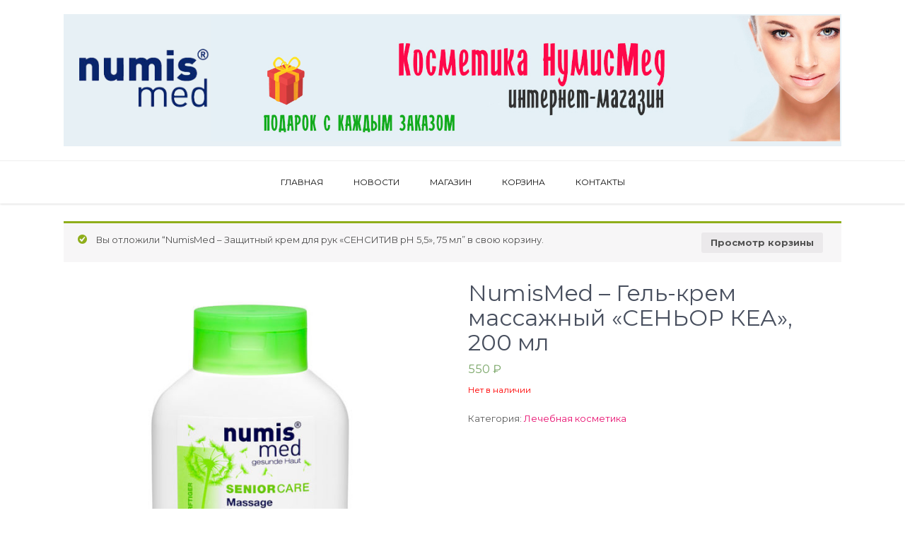

--- FILE ---
content_type: text/html; charset=UTF-8
request_url: http://numis-med.ru/product/numismed-gel-krem-massazhnyj-senor-kea-200-ml/?add-to-cart=77
body_size: 8771
content:
<!DOCTYPE html>
<html lang="ru-RU">
<head>
<meta charset="UTF-8">
<meta name="google-site-verification" content="LhYl0XOmZ5q0nNTDd2SZkUQF9gZTMlmulchoD9CsaPM" />
<meta name="viewport" content="width=device-width, initial-scale=1">
<!-- Yandex.Metrika counter -->
<script type="text/javascript" >
   (function(m,e,t,r,i,k,a){m[i]=m[i]||function(){(m[i].a=m[i].a||[]).push(arguments)};
   m[i].l=1*new Date();k=e.createElement(t),a=e.getElementsByTagName(t)[0],k.async=1,k.src=r,a.parentNode.insertBefore(k,a)})
   (window, document, "script", "https://mc.yandex.ru/metrika/tag.js", "ym");

   ym(57340018, "init", {
        clickmap:true,
        trackLinks:true,
        accurateTrackBounce:true,
        webvisor:true
   });
</script>
<noscript><div><img src="https://mc.yandex.ru/watch/57340018" style="position:absolute; left:-9999px;" alt="" /></div></noscript>
<!-- /Yandex.Metrika counter -->
<title>NumisMed - Гель-крем массажный «СЕНЬОР КЕА», 200 мл Нумисмед Нумис Мед</title>
<meta name='robots' content='max-image-preview:large' />
<link rel='dns-prefetch' href='//fonts.googleapis.com' />
<link rel='dns-prefetch' href='//s.w.org' />
<link rel="alternate" type="application/rss+xml" title="Косметика с мочевиной Numis Med (лечебная) &raquo; Лента" href="http://numis-med.ru/feed/" />
<link rel="alternate" type="application/rss+xml" title="Косметика с мочевиной Numis Med (лечебная) &raquo; Лента комментариев" href="http://numis-med.ru/comments/feed/" />
		<script type="text/javascript">
			window._wpemojiSettings = {"baseUrl":"https:\/\/s.w.org\/images\/core\/emoji\/13.0.1\/72x72\/","ext":".png","svgUrl":"https:\/\/s.w.org\/images\/core\/emoji\/13.0.1\/svg\/","svgExt":".svg","source":{"concatemoji":"http:\/\/numis-med.ru\/wp-includes\/js\/wp-emoji-release.min.js?ver=5.7.14"}};
			!function(e,a,t){var n,r,o,i=a.createElement("canvas"),p=i.getContext&&i.getContext("2d");function s(e,t){var a=String.fromCharCode;p.clearRect(0,0,i.width,i.height),p.fillText(a.apply(this,e),0,0);e=i.toDataURL();return p.clearRect(0,0,i.width,i.height),p.fillText(a.apply(this,t),0,0),e===i.toDataURL()}function c(e){var t=a.createElement("script");t.src=e,t.defer=t.type="text/javascript",a.getElementsByTagName("head")[0].appendChild(t)}for(o=Array("flag","emoji"),t.supports={everything:!0,everythingExceptFlag:!0},r=0;r<o.length;r++)t.supports[o[r]]=function(e){if(!p||!p.fillText)return!1;switch(p.textBaseline="top",p.font="600 32px Arial",e){case"flag":return s([127987,65039,8205,9895,65039],[127987,65039,8203,9895,65039])?!1:!s([55356,56826,55356,56819],[55356,56826,8203,55356,56819])&&!s([55356,57332,56128,56423,56128,56418,56128,56421,56128,56430,56128,56423,56128,56447],[55356,57332,8203,56128,56423,8203,56128,56418,8203,56128,56421,8203,56128,56430,8203,56128,56423,8203,56128,56447]);case"emoji":return!s([55357,56424,8205,55356,57212],[55357,56424,8203,55356,57212])}return!1}(o[r]),t.supports.everything=t.supports.everything&&t.supports[o[r]],"flag"!==o[r]&&(t.supports.everythingExceptFlag=t.supports.everythingExceptFlag&&t.supports[o[r]]);t.supports.everythingExceptFlag=t.supports.everythingExceptFlag&&!t.supports.flag,t.DOMReady=!1,t.readyCallback=function(){t.DOMReady=!0},t.supports.everything||(n=function(){t.readyCallback()},a.addEventListener?(a.addEventListener("DOMContentLoaded",n,!1),e.addEventListener("load",n,!1)):(e.attachEvent("onload",n),a.attachEvent("onreadystatechange",function(){"complete"===a.readyState&&t.readyCallback()})),(n=t.source||{}).concatemoji?c(n.concatemoji):n.wpemoji&&n.twemoji&&(c(n.twemoji),c(n.wpemoji)))}(window,document,window._wpemojiSettings);
		</script>
		<style type="text/css">
img.wp-smiley,
img.emoji {
	display: inline !important;
	border: none !important;
	box-shadow: none !important;
	height: 1em !important;
	width: 1em !important;
	margin: 0 .07em !important;
	vertical-align: -0.1em !important;
	background: none !important;
	padding: 0 !important;
}
</style>
	<link rel='stylesheet' id='wp-block-library-css'  href='http://numis-med.ru/wp-includes/css/dist/block-library/style.min.css?ver=5.7.14' type='text/css' media='all' />
<link rel='stylesheet' id='wc-blocks-vendors-style-css'  href='http://numis-med.ru/wp-content/plugins/woocommerce/packages/woocommerce-blocks/build/wc-blocks-vendors-style.css?ver=5.5.1' type='text/css' media='all' />
<link rel='stylesheet' id='wc-blocks-style-css'  href='http://numis-med.ru/wp-content/plugins/woocommerce/packages/woocommerce-blocks/build/wc-blocks-style.css?ver=5.5.1' type='text/css' media='all' />
<link rel='stylesheet' id='contact-form-7-css'  href='http://numis-med.ru/wp-content/plugins/contact-form-7/includes/css/styles.css?ver=5.4.2' type='text/css' media='all' />
<link rel='stylesheet' id='woocommerce-layout-css'  href='http://numis-med.ru/wp-content/plugins/woocommerce/assets/css/woocommerce-layout.css?ver=5.6.2' type='text/css' media='all' />
<link rel='stylesheet' id='woocommerce-smallscreen-css'  href='http://numis-med.ru/wp-content/plugins/woocommerce/assets/css/woocommerce-smallscreen.css?ver=5.6.2' type='text/css' media='only screen and (max-width: 768px)' />
<link rel='stylesheet' id='woocommerce-general-css'  href='http://numis-med.ru/wp-content/plugins/woocommerce/assets/css/woocommerce.css?ver=5.6.2' type='text/css' media='all' />
<style id='woocommerce-inline-inline-css' type='text/css'>
.woocommerce form .form-row .required { visibility: visible; }
</style>
<link rel='stylesheet' id='beautiplus-font-css'  href='//fonts.googleapis.com/css?family=Montserrat%3A300%2C400%2C600%2C700%2C800%2C900&#038;ver=5.7.14' type='text/css' media='all' />
<link rel='stylesheet' id='beautiplus-basic-style-css'  href='http://numis-med.ru/wp-content/themes/beautiplus/style.css?ver=5.7.14' type='text/css' media='all' />
<link rel='stylesheet' id='nivo-slider-css'  href='http://numis-med.ru/wp-content/themes/beautiplus/css/nivo-slider.css?ver=5.7.14' type='text/css' media='all' />
<link rel='stylesheet' id='beautiplus-responsive-css'  href='http://numis-med.ru/wp-content/themes/beautiplus/css/responsive.css?ver=5.7.14' type='text/css' media='all' />
<link rel='stylesheet' id='beautiplus-default-css'  href='http://numis-med.ru/wp-content/themes/beautiplus/css/default.css?ver=5.7.14' type='text/css' media='all' />
<link rel='stylesheet' id='animation-css'  href='http://numis-med.ru/wp-content/themes/beautiplus/css/animation.css?ver=5.7.14' type='text/css' media='all' />
<script type='text/javascript' src='http://numis-med.ru/wp-includes/js/jquery/jquery.min.js?ver=3.5.1' id='jquery-core-js'></script>
<script type='text/javascript' src='http://numis-med.ru/wp-includes/js/jquery/jquery-migrate.min.js?ver=3.3.2' id='jquery-migrate-js'></script>
<script type='text/javascript' src='http://numis-med.ru/wp-content/themes/beautiplus/js/jquery.nivo.slider.js?ver=5.7.14' id='jquery-nivo-slider-js'></script>
<script type='text/javascript' src='http://numis-med.ru/wp-content/themes/beautiplus/js/custom.js?ver=5.7.14' id='beautiplus-custom-js'></script>
<link rel="https://api.w.org/" href="http://numis-med.ru/wp-json/" /><link rel="alternate" type="application/json" href="http://numis-med.ru/wp-json/wp/v2/product/70" /><link rel="EditURI" type="application/rsd+xml" title="RSD" href="http://numis-med.ru/xmlrpc.php?rsd" />
<link rel="wlwmanifest" type="application/wlwmanifest+xml" href="http://numis-med.ru/wp-includes/wlwmanifest.xml" /> 
<meta name="generator" content="WordPress 5.7.14" />
<meta name="generator" content="WooCommerce 5.6.2" />
<link rel='shortlink' href='http://numis-med.ru/?p=70' />
<link rel="alternate" type="application/json+oembed" href="http://numis-med.ru/wp-json/oembed/1.0/embed?url=http%3A%2F%2Fnumis-med.ru%2Fproduct%2Fnumismed-gel-krem-massazhnyj-senor-kea-200-ml%2F" />
<link rel="alternate" type="text/xml+oembed" href="http://numis-med.ru/wp-json/oembed/1.0/embed?url=http%3A%2F%2Fnumis-med.ru%2Fproduct%2Fnumismed-gel-krem-massazhnyj-senor-kea-200-ml%2F&#038;format=xml" />
        	<style type="text/css"> 
					
					a, .blog_lists h2 a:hover,
					#sidebar ul li a:hover,									
					.blog_lists h3 a:hover,
					.cols-4 ul li a:hover, .cols-4 ul li.current_page_item a,
					.recent-post h6:hover,					
					.fourbox:hover h3,
					.footer-icons a:hover,
					.sitenav ul li a:hover, .sitenav ul li.current_page_item a, 
					.postmeta a:hover
					{ color:#e80f6f;}
					 
					
					.pagination ul li .current, .pagination ul li a:hover, 
					#commentform input#submit:hover,					
					.nivo-controlNav a.active,
					.ReadMore:hover,
					.appbutton:hover,					
					.slide_info .slide_more,				
					h3.widget-title,									
					#sidebar .search-form input.search-submit,				
					.wpcf7 input[type='submit']					
					{ background-color:#e80f6f;}
					
					
					.footer-icons a:hover							
					{ border-color:#e80f6f;}					
					
					
			</style> 
	<noscript><style>.woocommerce-product-gallery{ opacity: 1 !important; }</style></noscript>
		<style type="text/css">
		
	</style>
	<link rel="canonical" href="http://numis-med.ru/product/numismed-gel-krem-massazhnyj-senor-kea-200-ml/?add-to-cart=77" />
<meta name="description" content="NumisMed - Гель-крем массажный «СЕНЬОР КЕА», 200 мл  купить заказать с доставкой на официальном сайте Нумис Мед прочитать отзывы пользователей" /><meta name="keywords" content="NumisMed - Гель-крем массажный «СЕНЬОР КЕА», 200 мл  купить заказать с доставкой на официальном сайте Нумис Мед прочитать отзывы пользователей" /><meta name="title" content="NumisMed - Гель-крем массажный «СЕНЬОР КЕА», 200 мл Нумисмед Нумис Мед" /></head>
<body class="product-template-default single single-product postid-70 theme-beautiplus woocommerce woocommerce-page woocommerce-no-js">
<div id="pageholder">
<div class="header headerinner">
        <div class="container">
            <div class="logo">
<table bgcolor="#e7f0f5">
	<tr>
		<td style="padding-left:20px;">
		<a href="http://www.numis-med.ru"><img src="/images/numismed_logo.png" width="210" height="200" alt="Логотип официального сайта натуральной косметики НумисМед в России"></a>
		</td>
		
		<td>
		<img src="/images/main_numismed.jpg" width="1000" height="200">
		</td>
	</tr>
</table>

						
            </div>

<!-- Rating@Mail.ru counter -->
<script type="text/javascript">
var _tmr = window._tmr || (window._tmr = []);
_tmr.push({id: "3071571", type: "pageView", start: (new Date()).getTime()});
(function (d, w, id) {
  if (d.getElementById(id)) return;
  var ts = d.createElement("script"); ts.type = "text/javascript"; ts.async = true; ts.id = id;
  ts.src = "https://top-fwz1.mail.ru/js/code.js";
  var f = function () {var s = d.getElementsByTagName("script")[0]; s.parentNode.insertBefore(ts, s);};
  if (w.opera == "[object Opera]") { d.addEventListener("DOMContentLoaded", f, false); } else { f(); }
})(document, window, "topmailru-code");
</script><noscript><div>
<img src="https://top-fwz1.mail.ru/counter?id=3071571;js=na" style="border:0;position:absolute;left:-9999px;" alt="Top.Mail.Ru" />
</div></noscript>
<!-- //Rating@Mail.ru counter -->

			
			<!-- logo -->
         </div><!-- container --> 
         <div id="mainnavigation">
             <div class="container">
             <div class="toggle">
                <a class="toggleMenu" href="#">Menu</a>
             </div><!-- toggle --> 
            
            <div class="sitenav">
                    <div class="menu-horizontal_menu-container"><ul id="menu-horizontal_menu" class="menu"><li id="menu-item-97" class="menu-item menu-item-type-custom menu-item-object-custom menu-item-home menu-item-97"><a href="http://numis-med.ru/">Главная</a></li>
<li id="menu-item-147" class="menu-item menu-item-type-taxonomy menu-item-object-category menu-item-147"><a href="http://numis-med.ru/category/news/">Новости</a></li>
<li id="menu-item-99" class="menu-item menu-item-type-post_type menu-item-object-page menu-item-home current_page_parent menu-item-99"><a href="http://numis-med.ru/">Магазин</a></li>
<li id="menu-item-98" class="menu-item menu-item-type-post_type menu-item-object-page menu-item-98"><a href="http://numis-med.ru/cart/">Корзина</a></li>
<li id="menu-item-146" class="menu-item menu-item-type-post_type menu-item-object-page menu-item-146"><a href="http://numis-med.ru/kontakty/">Контакты</a></li>
</ul></div>            </div><!-- site-nav -->            
            <div class="clear"></div>            
         </div><!-- container -->
        </div><!-- #mainnavigation -->
  </div><!--.header -->

       
        
  <div class="container">
     <div class="page_content">
		<div class="woocommerce-notices-wrapper">
	<div class="woocommerce-message" role="alert">
		<a href="http://numis-med.ru/cart/" tabindex="1" class="button wc-forward">Просмотр корзины</a> Вы отложили &ldquo;NumisMed &#8211; Защитный крем для рук «СЕНСИТИВ рН 5,5», 75 мл&rdquo; в свою корзину.	</div>
</div><div id="product-70" class="product type-product post-70 status-publish first outofstock product_cat-urea has-post-thumbnail shipping-taxable purchasable product-type-simple">

	<div class="woocommerce-product-gallery woocommerce-product-gallery--with-images woocommerce-product-gallery--columns-4 images" data-columns="4" style="opacity: 0; transition: opacity .25s ease-in-out;">
	<figure class="woocommerce-product-gallery__wrapper">
		<div data-thumb="http://numis-med.ru/wp-content/uploads/2020/01/007-100x100.jpg" data-thumb-alt="NumisMed - Гель-крем массажный «СЕНЬОР КЕА», 200 мл" class="woocommerce-product-gallery__image"><a href="http://numis-med.ru/wp-content/uploads/2020/01/007.jpg"><img width="600" height="600" src="http://numis-med.ru/wp-content/uploads/2020/01/007-600x600.jpg" class="wp-post-image" alt="NumisMed - Гель-крем массажный «СЕНЬОР КЕА», 200 мл" loading="lazy" title="" data-caption="" data-src="http://numis-med.ru/wp-content/uploads/2020/01/007.jpg" data-large_image="http://numis-med.ru/wp-content/uploads/2020/01/007.jpg" data-large_image_width="700" data-large_image_height="700" srcset="http://numis-med.ru/wp-content/uploads/2020/01/007-600x600.jpg 600w, http://numis-med.ru/wp-content/uploads/2020/01/007-300x300.jpg 300w, http://numis-med.ru/wp-content/uploads/2020/01/007-150x150.jpg 150w, http://numis-med.ru/wp-content/uploads/2020/01/007-100x100.jpg 100w, http://numis-med.ru/wp-content/uploads/2020/01/007.jpg 700w" sizes="(max-width: 600px) 100vw, 600px" /></a></div>	</figure>
</div>

	<div class="summary entry-summary">
		<h1 class="product_title entry-title">NumisMed &#8211; Гель-крем массажный «СЕНЬОР КЕА», 200 мл</h1><p class="price"><span class="woocommerce-Price-amount amount"><bdi>550&nbsp;<span class="woocommerce-Price-currencySymbol">&#8381;</span></bdi></span></p>
<p class="stock out-of-stock">Нет в наличии</p>
<div class="product_meta">

	
	
	<span class="posted_in">Категория: <a href="http://numis-med.ru/product-category/urea/" rel="tag">Лечебная косметика</a></span>
	
	
</div>
	</div>

	
	<div class="woocommerce-tabs wc-tabs-wrapper">
		<ul class="tabs wc-tabs" role="tablist">
							<li class="description_tab" id="tab-title-description" role="tab" aria-controls="tab-description">
					<a href="#tab-description">
						Описание					</a>
				</li>
					</ul>
					<div class="woocommerce-Tabs-panel woocommerce-Tabs-panel--description panel entry-content wc-tab" id="tab-description" role="tabpanel" aria-labelledby="tab-title-description">
				
	<h2>Описание</h2>

<p>Специально разработано для профессионального расслабляющего массажа   при  усталой, зрелой коже, особенно, у людей с ограниченными физическими возможностями. Для массажа по телу, включая области шеи, плеч, рук и ног. Формула с пантенолом и мочевиной обеспечивает уход для сухой, чувствительной кожей. Подходит для Веганов.<br />
Дерматологически тестировано.</p>
			</div>
		
			</div>


	<section class="related products">

					<h2>Сопутствующие товары</h2>
				
		<ul class="products columns-4">

			
					<li class="product type-product post-69 status-publish first instock product_cat-urea has-post-thumbnail shipping-taxable purchasable product-type-simple">
	<a href="http://numis-med.ru/product/numismed-gel-dlya-dusha-s-5-mochevinoj-200-ml/" class="woocommerce-LoopProduct-link woocommerce-loop-product__link"><img width="300" height="300" src="http://numis-med.ru/wp-content/uploads/2020/01/006-300x300.jpg" class="attachment-woocommerce_thumbnail size-woocommerce_thumbnail" alt="NumisMed - Гель для душа с 5% мочевиной, 200 мл" loading="lazy" srcset="http://numis-med.ru/wp-content/uploads/2020/01/006-300x300.jpg 300w, http://numis-med.ru/wp-content/uploads/2020/01/006-150x150.jpg 150w, http://numis-med.ru/wp-content/uploads/2020/01/006-600x600.jpg 600w, http://numis-med.ru/wp-content/uploads/2020/01/006-100x100.jpg 100w, http://numis-med.ru/wp-content/uploads/2020/01/006.jpg 700w" sizes="(max-width: 300px) 100vw, 300px" /><h2 class="woocommerce-loop-product__title">NumisMed &#8211; Гель для душа с 5% мочевиной, 200 мл</h2>
	<span class="price"><span class="woocommerce-Price-amount amount"><bdi>1,120&nbsp;<span class="woocommerce-Price-currencySymbol">&#8381;</span></bdi></span></span>
</a><a href="?add-to-cart=69" data-quantity="1" class="button product_type_simple add_to_cart_button ajax_add_to_cart" data-product_id="69" data-product_sku="" aria-label="Добавить &quot;NumisMed - Гель для душа с 5% мочевиной, 200 мл&quot; в корзину" rel="nofollow">В корзину</a></li>

			
					<li class="product type-product post-71 status-publish instock product_cat-urea has-post-thumbnail shipping-taxable purchasable product-type-simple">
	<a href="http://numis-med.ru/product/numismed-gluboko-ochishhayushhaya-maska-dlya-litsa-s-5-mochevinoj-dvojnoe-sashe-po-8-ml/" class="woocommerce-LoopProduct-link woocommerce-loop-product__link"><img width="300" height="300" src="http://numis-med.ru/wp-content/uploads/2020/01/008-300x300.jpg" class="attachment-woocommerce_thumbnail size-woocommerce_thumbnail" alt="NumisMed - Глубоко очищающая маска для лица с 5% мочевиной, двойное саше по 8 мл" loading="lazy" srcset="http://numis-med.ru/wp-content/uploads/2020/01/008-300x300.jpg 300w, http://numis-med.ru/wp-content/uploads/2020/01/008-150x150.jpg 150w, http://numis-med.ru/wp-content/uploads/2020/01/008-600x600.jpg 600w, http://numis-med.ru/wp-content/uploads/2020/01/008-100x100.jpg 100w, http://numis-med.ru/wp-content/uploads/2020/01/008.jpg 700w" sizes="(max-width: 300px) 100vw, 300px" /><h2 class="woocommerce-loop-product__title">NumisMed &#8211; Глубоко очищающая маска для лица с 5% мочевиной, двойное саше по 8 мл</h2>
	<span class="price"><span class="woocommerce-Price-amount amount"><bdi>350&nbsp;<span class="woocommerce-Price-currencySymbol">&#8381;</span></bdi></span></span>
</a><a href="?add-to-cart=71" data-quantity="1" class="button product_type_simple add_to_cart_button ajax_add_to_cart" data-product_id="71" data-product_sku="" aria-label="Добавить &quot;NumisMed - Глубоко очищающая маска для лица с 5% мочевиной, двойное саше по 8 мл&quot; в корзину" rel="nofollow">В корзину</a></li>

			
					<li class="product type-product post-76 status-publish instock product_cat-urea has-post-thumbnail shipping-taxable purchasable product-type-simple">
	<a href="http://numis-med.ru/product/numismed-zashhitnyj-balzam-dlya-kozhi-sensitiv-rn-5-5-100-ml/" class="woocommerce-LoopProduct-link woocommerce-loop-product__link"><img width="300" height="300" src="http://numis-med.ru/wp-content/uploads/2020/01/013-300x300.jpg" class="attachment-woocommerce_thumbnail size-woocommerce_thumbnail" alt="NumisMed - Защитный бальзам для кожи «СЕНСИТИВ рН 5,5», 100 мл" loading="lazy" srcset="http://numis-med.ru/wp-content/uploads/2020/01/013-300x300.jpg 300w, http://numis-med.ru/wp-content/uploads/2020/01/013-150x150.jpg 150w, http://numis-med.ru/wp-content/uploads/2020/01/013-600x600.jpg 600w, http://numis-med.ru/wp-content/uploads/2020/01/013-100x100.jpg 100w, http://numis-med.ru/wp-content/uploads/2020/01/013.jpg 700w" sizes="(max-width: 300px) 100vw, 300px" /><h2 class="woocommerce-loop-product__title">NumisMed &#8211; Защитный бальзам для кожи «СЕНСИТИВ рН 5,5», 100 мл</h2>
	<span class="price"><span class="woocommerce-Price-amount amount"><bdi>980&nbsp;<span class="woocommerce-Price-currencySymbol">&#8381;</span></bdi></span></span>
</a><a href="?add-to-cart=76" data-quantity="1" class="button product_type_simple add_to_cart_button ajax_add_to_cart" data-product_id="76" data-product_sku="" aria-label="Добавить &quot;NumisMed - Защитный бальзам для кожи «СЕНСИТИВ рН 5,5», 100 мл&quot; в корзину" rel="nofollow">В корзину</a></li>

			
					<li class="product type-product post-79 status-publish last instock product_cat-urea has-post-thumbnail shipping-taxable purchasable product-type-simple">
	<a href="http://numis-med.ru/product/numismed-krem-dlya-pyatok-s-25-mochevinoj-50-ml/" class="woocommerce-LoopProduct-link woocommerce-loop-product__link"><img width="300" height="300" src="http://numis-med.ru/wp-content/uploads/2020/01/016-300x300.jpg" class="attachment-woocommerce_thumbnail size-woocommerce_thumbnail" alt="NumisMed - Крем для пяток с 25% мочевиной, 50 мл" loading="lazy" srcset="http://numis-med.ru/wp-content/uploads/2020/01/016-300x300.jpg 300w, http://numis-med.ru/wp-content/uploads/2020/01/016-150x150.jpg 150w, http://numis-med.ru/wp-content/uploads/2020/01/016-600x600.jpg 600w, http://numis-med.ru/wp-content/uploads/2020/01/016-100x100.jpg 100w, http://numis-med.ru/wp-content/uploads/2020/01/016.jpg 700w" sizes="(max-width: 300px) 100vw, 300px" /><h2 class="woocommerce-loop-product__title">NumisMed &#8211; Крем для пяток с 25% мочевиной, 50 мл</h2>
	<span class="price"><span class="woocommerce-Price-amount amount"><bdi>1,050&nbsp;<span class="woocommerce-Price-currencySymbol">&#8381;</span></bdi></span></span>
</a><a href="?add-to-cart=79" data-quantity="1" class="button product_type_simple add_to_cart_button ajax_add_to_cart" data-product_id="79" data-product_sku="" aria-label="Добавить &quot;NumisMed - Крем для пяток с 25% мочевиной, 50 мл&quot; в корзину" rel="nofollow">В корзину</a></li>

			
		</ul>

	</section>
	</div>

	 </div><!-- site-aligner -->
  </div><!-- content -->
     
<div id="footer-wrapper">
    	<div class="container">
                          
                   
                        
                                                 	
                  
            
                               
                
               
                               
                 
                
            <div class="clear"></div>
        </div><!--end .container-->
        
        <div class="copyright-wrapper">
        	<div class="container">
            	<div class="copyright-txt">
				<table>
					<tr>
						<td>
				  Заказ косметики<br />
				  по телефону: (495) 229-67-03
				  						</td>
						<td style="padding-left:30px;">

<!-- Rating@Mail.ru logo -->
<a href="https://top.mail.ru/jump?from=3071571">
<img src="https://top-fwz1.mail.ru/counter?id=3071571;t=502;l=1" style="border:0;" height="31" width="88" alt="Top.Mail.Ru" /></a>
<!-- //Rating@Mail.ru logo -->

&nbsp;&nbsp;&nbsp;
<a href="http://www.test-poloska.ru"><img src="http://colpotest.ru/images/testpoloska.png" alt="Магазин Тест-полоска купить товары при сахарном диабете"></a>
						</td>
					</tr>
				</table>
                </div>
                <div class="design-by">
				
				&nbsp;&nbsp;&nbsp;&nbsp;&nbsp;&nbsp;
                </div>
                <div class="clear"></div>
            </div><!--.container-->            
        </div><!--.copyright-wrapper-->
    </div><!--.#footer-wrapper-->
</div><!--#end #pageholder-->
<script type="application/ld+json">{"@context":"https:\/\/schema.org\/","@type":"Product","@id":"http:\/\/numis-med.ru\/product\/numismed-gel-krem-massazhnyj-senor-kea-200-ml\/#product","name":"NumisMed - \u0413\u0435\u043b\u044c-\u043a\u0440\u0435\u043c \u043c\u0430\u0441\u0441\u0430\u0436\u043d\u044b\u0439 \u00ab\u0421\u0415\u041d\u042c\u041e\u0420 \u041a\u0415\u0410\u00bb, 200 \u043c\u043b","url":"http:\/\/numis-med.ru\/product\/numismed-gel-krem-massazhnyj-senor-kea-200-ml\/","description":"\u0421\u043f\u0435\u0446\u0438\u0430\u043b\u044c\u043d\u043e \u0440\u0430\u0437\u0440\u0430\u0431\u043e\u0442\u0430\u043d\u043e \u0434\u043b\u044f \u043f\u0440\u043e\u0444\u0435\u0441\u0441\u0438\u043e\u043d\u0430\u043b\u044c\u043d\u043e\u0433\u043e \u0440\u0430\u0441\u0441\u043b\u0430\u0431\u043b\u044f\u044e\u0449\u0435\u0433\u043e \u043c\u0430\u0441\u0441\u0430\u0436\u0430   \u043f\u0440\u0438  \u0443\u0441\u0442\u0430\u043b\u043e\u0439, \u0437\u0440\u0435\u043b\u043e\u0439 \u043a\u043e\u0436\u0435, \u043e\u0441\u043e\u0431\u0435\u043d\u043d\u043e, \u0443 \u043b\u044e\u0434\u0435\u0439 \u0441 \u043e\u0433\u0440\u0430\u043d\u0438\u0447\u0435\u043d\u043d\u044b\u043c\u0438 \u0444\u0438\u0437\u0438\u0447\u0435\u0441\u043a\u0438\u043c\u0438 \u0432\u043e\u0437\u043c\u043e\u0436\u043d\u043e\u0441\u0442\u044f\u043c\u0438. \u0414\u043b\u044f \u043c\u0430\u0441\u0441\u0430\u0436\u0430 \u043f\u043e \u0442\u0435\u043b\u0443, \u0432\u043a\u043b\u044e\u0447\u0430\u044f \u043e\u0431\u043b\u0430\u0441\u0442\u0438 \u0448\u0435\u0438, \u043f\u043b\u0435\u0447, \u0440\u0443\u043a \u0438 \u043d\u043e\u0433. \u0424\u043e\u0440\u043c\u0443\u043b\u0430 \u0441 \u043f\u0430\u043d\u0442\u0435\u043d\u043e\u043b\u043e\u043c \u0438 \u043c\u043e\u0447\u0435\u0432\u0438\u043d\u043e\u0439 \u043e\u0431\u0435\u0441\u043f\u0435\u0447\u0438\u0432\u0430\u0435\u0442 \u0443\u0445\u043e\u0434 \u0434\u043b\u044f \u0441\u0443\u0445\u043e\u0439, \u0447\u0443\u0432\u0441\u0442\u0432\u0438\u0442\u0435\u043b\u044c\u043d\u043e\u0439 \u043a\u043e\u0436\u0435\u0439. \u041f\u043e\u0434\u0445\u043e\u0434\u0438\u0442 \u0434\u043b\u044f \u0412\u0435\u0433\u0430\u043d\u043e\u0432.\r\n\u0414\u0435\u0440\u043c\u0430\u0442\u043e\u043b\u043e\u0433\u0438\u0447\u0435\u0441\u043a\u0438 \u0442\u0435\u0441\u0442\u0438\u0440\u043e\u0432\u0430\u043d\u043e.","image":"http:\/\/numis-med.ru\/wp-content\/uploads\/2020\/01\/007.jpg","sku":70,"offers":[{"@type":"Offer","price":"550","priceValidUntil":"2027-12-31","priceSpecification":{"price":"550","priceCurrency":"RUB","valueAddedTaxIncluded":"false"},"priceCurrency":"RUB","availability":"http:\/\/schema.org\/OutOfStock","url":"http:\/\/numis-med.ru\/product\/numismed-gel-krem-massazhnyj-senor-kea-200-ml\/","seller":{"@type":"Organization","name":"\u041a\u043e\u0441\u043c\u0435\u0442\u0438\u043a\u0430 \u0441 \u043c\u043e\u0447\u0435\u0432\u0438\u043d\u043e\u0439 Numis Med (\u043b\u0435\u0447\u0435\u0431\u043d\u0430\u044f)","url":"http:\/\/numis-med.ru"}}]}</script>	<script type="text/javascript">
		(function () {
			var c = document.body.className;
			c = c.replace(/woocommerce-no-js/, 'woocommerce-js');
			document.body.className = c;
		})();
	</script>
	<link rel='stylesheet' id='yandex-money-checkout-css'  href='http://numis-med.ru/wp-content/plugins/yandex-money-checkout//assets/css/yandex-checkout.css?ver=5.7.14' type='text/css' media='all' />
<script type='text/javascript' src='http://numis-med.ru/wp-includes/js/dist/vendor/wp-polyfill.min.js?ver=7.4.4' id='wp-polyfill-js'></script>
<script type='text/javascript' id='wp-polyfill-js-after'>
( 'fetch' in window ) || document.write( '<script src="http://numis-med.ru/wp-includes/js/dist/vendor/wp-polyfill-fetch.min.js?ver=3.0.0"></scr' + 'ipt>' );( document.contains ) || document.write( '<script src="http://numis-med.ru/wp-includes/js/dist/vendor/wp-polyfill-node-contains.min.js?ver=3.42.0"></scr' + 'ipt>' );( window.DOMRect ) || document.write( '<script src="http://numis-med.ru/wp-includes/js/dist/vendor/wp-polyfill-dom-rect.min.js?ver=3.42.0"></scr' + 'ipt>' );( window.URL && window.URL.prototype && window.URLSearchParams ) || document.write( '<script src="http://numis-med.ru/wp-includes/js/dist/vendor/wp-polyfill-url.min.js?ver=3.6.4"></scr' + 'ipt>' );( window.FormData && window.FormData.prototype.keys ) || document.write( '<script src="http://numis-med.ru/wp-includes/js/dist/vendor/wp-polyfill-formdata.min.js?ver=3.0.12"></scr' + 'ipt>' );( Element.prototype.matches && Element.prototype.closest ) || document.write( '<script src="http://numis-med.ru/wp-includes/js/dist/vendor/wp-polyfill-element-closest.min.js?ver=2.0.2"></scr' + 'ipt>' );( 'objectFit' in document.documentElement.style ) || document.write( '<script src="http://numis-med.ru/wp-includes/js/dist/vendor/wp-polyfill-object-fit.min.js?ver=2.3.4"></scr' + 'ipt>' );
</script>
<script type='text/javascript' id='contact-form-7-js-extra'>
/* <![CDATA[ */
var wpcf7 = {"api":{"root":"http:\/\/numis-med.ru\/wp-json\/","namespace":"contact-form-7\/v1"}};
/* ]]> */
</script>
<script type='text/javascript' src='http://numis-med.ru/wp-content/plugins/contact-form-7/includes/js/index.js?ver=5.4.2' id='contact-form-7-js'></script>
<script type='text/javascript' src='http://numis-med.ru/wp-content/plugins/woocommerce/assets/js/jquery-blockui/jquery.blockUI.min.js?ver=2.7.0-wc.5.6.2' id='jquery-blockui-js'></script>
<script type='text/javascript' id='wc-add-to-cart-js-extra'>
/* <![CDATA[ */
var wc_add_to_cart_params = {"ajax_url":"\/wp-admin\/admin-ajax.php","wc_ajax_url":"\/?wc-ajax=%%endpoint%%","i18n_view_cart":"\u041f\u0440\u043e\u0441\u043c\u043e\u0442\u0440 \u043a\u043e\u0440\u0437\u0438\u043d\u044b","cart_url":"http:\/\/numis-med.ru\/cart\/","is_cart":"","cart_redirect_after_add":"no"};
/* ]]> */
</script>
<script type='text/javascript' src='http://numis-med.ru/wp-content/plugins/woocommerce/assets/js/frontend/add-to-cart.min.js?ver=5.6.2' id='wc-add-to-cart-js'></script>
<script type='text/javascript' id='wc-single-product-js-extra'>
/* <![CDATA[ */
var wc_single_product_params = {"i18n_required_rating_text":"\u041f\u043e\u0436\u0430\u043b\u0443\u0439\u0441\u0442\u0430, \u043f\u043e\u0441\u0442\u0430\u0432\u044c\u0442\u0435 \u043e\u0446\u0435\u043d\u043a\u0443","review_rating_required":"yes","flexslider":{"rtl":false,"animation":"slide","smoothHeight":true,"directionNav":false,"controlNav":"thumbnails","slideshow":false,"animationSpeed":500,"animationLoop":false,"allowOneSlide":false},"zoom_enabled":"","zoom_options":[],"photoswipe_enabled":"","photoswipe_options":{"shareEl":false,"closeOnScroll":false,"history":false,"hideAnimationDuration":0,"showAnimationDuration":0},"flexslider_enabled":""};
/* ]]> */
</script>
<script type='text/javascript' src='http://numis-med.ru/wp-content/plugins/woocommerce/assets/js/frontend/single-product.min.js?ver=5.6.2' id='wc-single-product-js'></script>
<script type='text/javascript' src='http://numis-med.ru/wp-content/plugins/woocommerce/assets/js/js-cookie/js.cookie.min.js?ver=2.1.4-wc.5.6.2' id='js-cookie-js'></script>
<script type='text/javascript' id='woocommerce-js-extra'>
/* <![CDATA[ */
var woocommerce_params = {"ajax_url":"\/wp-admin\/admin-ajax.php","wc_ajax_url":"\/?wc-ajax=%%endpoint%%"};
/* ]]> */
</script>
<script type='text/javascript' src='http://numis-med.ru/wp-content/plugins/woocommerce/assets/js/frontend/woocommerce.min.js?ver=5.6.2' id='woocommerce-js'></script>
<script type='text/javascript' id='wc-cart-fragments-js-extra'>
/* <![CDATA[ */
var wc_cart_fragments_params = {"ajax_url":"\/wp-admin\/admin-ajax.php","wc_ajax_url":"\/?wc-ajax=%%endpoint%%","cart_hash_key":"wc_cart_hash_1eefb269c3f7bdffcb867dae3f6b18bb","fragment_name":"wc_fragments_1eefb269c3f7bdffcb867dae3f6b18bb","request_timeout":"5000"};
/* ]]> */
</script>
<script type='text/javascript' src='http://numis-med.ru/wp-content/plugins/woocommerce/assets/js/frontend/cart-fragments.min.js?ver=5.6.2' id='wc-cart-fragments-js'></script>
<script type='text/javascript' src='http://numis-med.ru/wp-includes/js/wp-embed.min.js?ver=5.7.14' id='wp-embed-js'></script>

</body>
</html>